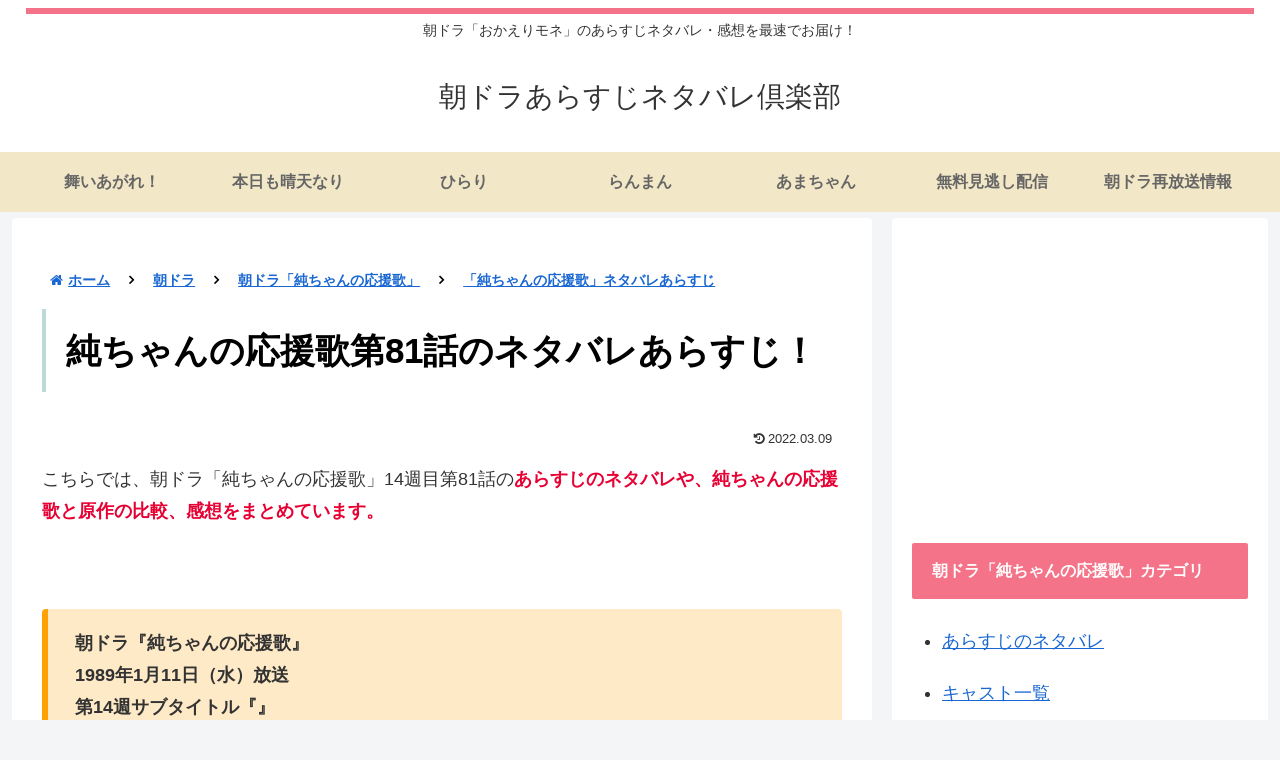

--- FILE ---
content_type: text/html; charset=utf-8
request_url: https://www.google.com/recaptcha/api2/aframe
body_size: 265
content:
<!DOCTYPE HTML><html><head><meta http-equiv="content-type" content="text/html; charset=UTF-8"></head><body><script nonce="uUHvMpe21Sg1i4lBEqR0IQ">/** Anti-fraud and anti-abuse applications only. See google.com/recaptcha */ try{var clients={'sodar':'https://pagead2.googlesyndication.com/pagead/sodar?'};window.addEventListener("message",function(a){try{if(a.source===window.parent){var b=JSON.parse(a.data);var c=clients[b['id']];if(c){var d=document.createElement('img');d.src=c+b['params']+'&rc='+(localStorage.getItem("rc::a")?sessionStorage.getItem("rc::b"):"");window.document.body.appendChild(d);sessionStorage.setItem("rc::e",parseInt(sessionStorage.getItem("rc::e")||0)+1);localStorage.setItem("rc::h",'1768674440060');}}}catch(b){}});window.parent.postMessage("_grecaptcha_ready", "*");}catch(b){}</script></body></html>